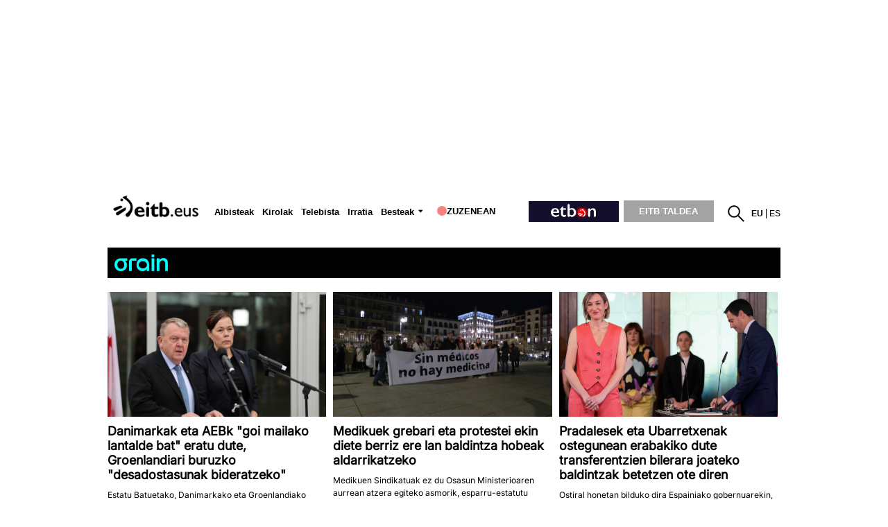

--- FILE ---
content_type: text/html; charset=UTF-8
request_url: https://www.eitb.eus/
body_size: 108642
content:
<!DOCTYPE HTML>
    <html lang="eu" xml:lang="eu" xmlns:fb="http://www.facebook.com/2008/fbml" xmlns:og="http://opengraphprotocol.org/schema/">
	<head>
		<title>EITB Euskal Irrati Telebista</title>
				
				
						<meta name="viewport" content="width=device-width, initial-scale=1" />
		<meta content="text/html; charset=utf-8" http-equiv="Content-Type" />	
		<meta name="apple-itunes-app" content="app-id=442695378">
		<link rel="apple-touch-icon" href="/apple-touch-icon.png">
        							<meta name="Author" content="EITB" />
													<meta name="robots" content="INDEX, FOLLOW" />
													<meta name="twitter:card" content="summary_large_image" />
													<meta name="twitter:title" content="EITB" />
													<meta name="og:title" content="EITB" />
													<meta name="twitter:description" content="Aisia, azken orduko albisteak, argazkiak, telebista-saioen bideoak, irratsaioen audioak, kirolak, blogak eta abar." />
													<meta name="twitter:image" content="https://images14.eitb.eus/multimedia/recursos/generales/img_facebook_eitbcom.jpg" />
													<meta name="twitter:domain" content="eitb.eus" />
													<meta name="lang" content="eu" />
													<meta name="title" content="EITB" />
													<meta name="description" content="Aisia, azken orduko albisteak, argazkiak, telebista-saioen bideoak, irratsaioen audioak, kirolak, blogak eta abar." />
													<meta name="twitter:site" content="@eitbeus" />
													<meta name="twitter:creator" content="@eitbeus" />
								
		                <meta content="IE=Edge" http-equiv="X-UA-Compatible" />
						    		                                                    		    
							    <meta property="og:url" content="https://www.eitb.eus/" />
            				    <meta property="og:description" content="Aisia, azken orduko albisteak, argazkiak, telebista-saioen bideoak, irratsaioen audioak, kirolak, blogak eta abar." />
            				    <meta property="og:locale" content="eu_ES" />
            				    <meta property="og:type" content="website" />
            				    <meta property="fb:app_id" content="274805577151" />
            				    <meta property="fb:admins" content="100000838800427" />
            				    <meta property="og:image" content="https://images14.eitb.eus/multimedia/recursos/generales/img_facebook_eitbcom.jpg" />
            				    <meta property="og:site_name" content="EITB" />
            		
				
				
					            	<link href="https://www.eitb.eus/" rel="canonical"/>
			            
									<link rel="alternate" hreflang="eu" href="https://www.eitb.eus/"/>
							<link rel="alternate" hreflang="es" href="https://www.eitb.eus/es/"/>
							<link rel='alternate' type='application/atom+xml' title='Atom feed eu' href='https://www.eitb.eus/eu/rss/sitemaps/last_changes/'>
					 
		<link href="/resources/img/favicon.ico" type="image/x-icon" rel="icon" />
		<link href="/resources/img/favicon.ico" type="image/x-icon" rel="shortcut icon" />

				<link href="/resources/css/externos-1724742864.css" media="all" type="text/css" rel="stylesheet" />
    <link href="/resources/css/externos_sub-1724742864.css" media="all" type="text/css" rel="stylesheet" />
    <link href="/dist/css/chunk-vendors.0befcf8d.css" media="all" type="text/css" rel="stylesheet" />
    <link href="/dist/css/chunk-common.482ee0b3.css" media="all" type="text/css" rel="stylesheet" />
    <link href="/dist/css/home.fc14b5c2.css" media="all" type="text/css" rel="stylesheet" />
<script type="application/ld+json">
{
	"@context":"https:\/\/schema.org",
	"@graph":[
		{
			"@type":"Organization",
	        "name":"EITB",
    	    "url":"https:\/\/www.eitb.eus\/",
			"alternateName": [
				{
					"@language" : "eu",
					"@value" :"EITB Euskal Irrati Telebista"
				},
				{
					"@language" : "es",
					"@value" :"EITB Radio Televisión Pública Vasca"
				},
				{
					"@language" : "en",
					"@value" :"EITB Basque Radio Television"
				},
				{
					"@language" : "fr",
					"@value" :"EITB Radio Television Basque"
				}
			],
        	"logo":{
            	"@type":"ImageObject",
	            "url":"https:\/\/images14.eitb.eus\/multimedia\/recursos\/generales\/txori_eitb_512x512.jpg",
    	        "name":"EITB"
        	},
			"sameAs":[
            	"https:\/\/www.facebook.com\/eitb",
	            "https:\/\/twitter.com\/eitbeus",
    	        "https:\/\/www.youtube.com/user\/eitbcom",
        	    "https:\/\/www.instagram.com\/eitb"
        	]
      	}
 
      	,{
        "@type":"WebSite",
        "name":"EITB",
		"alternateName":[
			{
				"@language" : "eu",
				"@value" :"EITB Euskal Irrati Telebista"
			},
			{
				"@language" : "es",
				"@value" :"EITB Radio Televisión Pública Vasca"
			},
			{
				"@language" : "en",
				"@value" :"EITB Basque Radio Television"
			},
			{
				"@language" : "fr",
				"@value" :"EITB Radio Television Basque"
			}
		],
        "url":"https:\/\/www.eitb.eus\/"
      	}
 
	]
}
			</script>
	<script>"use strict";function _typeof(t){return(_typeof="function"==typeof Symbol&&"symbol"==typeof Symbol.iterator?function(t){return typeof t}:function(t){return t&&"function"==typeof Symbol&&t.constructor===Symbol&&t!==Symbol.prototype?"symbol":typeof t})(t)}!function(){var t=function(){var t,e,o=[],n=window,r=n;for(;r;){try{if(r.frames.__tcfapiLocator){t=r;break}}catch(t){}if(r===n.top)break;r=r.parent}t||(!function t(){var e=n.document,o=!!n.frames.__tcfapiLocator;if(!o)if(e.body){var r=e.createElement("iframe");r.style.cssText="display:none",r.name="__tcfapiLocator",e.body.appendChild(r)}else setTimeout(t,5);return!o}(),n.__tcfapi=function(){for(var t=arguments.length,n=new Array(t),r=0;r<t;r++)n[r]=arguments[r];if(!n.length)return o;"setGdprApplies"===n[0]?n.length>3&&2===parseInt(n[1],10)&&"boolean"==typeof n[3]&&(e=n[3],"function"==typeof n[2]&&n[2]("set",!0)):"ping"===n[0]?"function"==typeof n[2]&&n[2]({gdprApplies:e,cmpLoaded:!1,cmpStatus:"stub"}):o.push(n)},n.addEventListener("message",(function(t){var e="string"==typeof t.data,o={};if(e)try{o=JSON.parse(t.data)}catch(t){}else o=t.data;var n="object"===_typeof(o)&&null!==o?o.__tcfapiCall:null;n&&window.__tcfapi(n.command,n.version,(function(o,r){var a={__tcfapiReturn:{returnValue:o,success:r,callId:n.callId}};t&&t.source&&t.source.postMessage&&t.source.postMessage(e?JSON.stringify(a):a,"*")}),n.parameter)}),!1))};"undefined"!=typeof module?module.exports=t:t()}();</script>
<script>
    window._sp_queue = [];
    window._sp_ = {
        config: {
            accountId: 1993,
            baseEndpoint: 'https://cdn.privacy-mgmt.com',
            propertyHref: 'https://www.eitb.eus',
            consentLanguage: 'eu',			
            gdpr: { },
            
            events: {
                onMessageReady: function()
                {
                    // console.log('[event] onMessageReady', arguments);
                },
                onMessageReceiveData: function()
                {
                    // console.log('[event] onMessageReceiveData', arguments);
                },
                onSPPMObjectReady: function()
                {
                    // console.log('[event] onSPPMObjectReady', arguments);
                },
                onSPReady: function()
                {
                    // console.log('[event] onSPReady', arguments);
                },
                onError: function()
                {
                    // console.log('[event] onError', arguments);
                },
                onMessageChoiceSelect: function()
                {
                    // console.log('[event] onMessageChoiceSelect', arguments);
                },
                onConsentReady: function(consentUUID, euconsent)
                {
                    // console.log('[event] onConsentReady', arguments);
					if(typeof window.loadComscore === 'function')
						window.loadComscore()					
                },
                onPrivacyManagerAction: function()
                {
                    // console.log('[event] onPrivacyManagerAction', arguments);
                },
                onPMCancel: function()
                {
                    // console.log('[event] onPMCancel', arguments);
                }
            }
        }
    }
</script>
<script src='https://cdn.privacy-mgmt.com/unified/wrapperMessagingWithoutDetection.js' async></script>
<script>
			function setTechnicalCookies() {
        const consentSaved = function(tcData, success){
              if(success && tcData.eventStatus === 'useractioncomplete') {
                enableTechnicalCookies();
                __tcfapi('removeEventListener', 2, function(success) {}, tcData.listenerId);
              }
        }
        __tcfapi('addEventListener', 2, consentSaved);
        function getCookie(name) {
            var dc = document.cookie;
            var prefix = name + "=";
               var begin = dc.indexOf("; " + prefix);
            if (begin == -1) {
                   begin = dc.indexOf(prefix);
                   if (begin != 0) return null;
            }
            else
               {
                begin += 2;
                   var end = document.cookie.indexOf(";", begin);
                   if (end == -1) {
                    end = dc.length;
                   }
               }
            return decodeURI(dc.substring(begin + prefix.length, end));
        }
        function setCookie(name,value,days) {
               var expires = "";
               if (days) {
                var date = new Date();
                   date.setTime(date.getTime() + (days*24*60*60*1000));
                   expires = "; expires=" + date.toUTCString();
               }
               document.cookie = name + "=" + (value || "")  + expires + "; path=/";
        }
        function enableTechnicalCookies() {
            try {
                var pookie = getCookie("pookie");
                if (pookie == null) {
                    setCookie('pookie',true,730);
                    setCookie('jakinarazpenak',true,730);
                   }
               } catch (e) {}
        }
    }
	
	</script>

	

			
<script async src='https://securepubads.g.doubleclick.net/tag/js/gpt.js'></script>
<script id="scriptpublicidad">
    window.googletag = window.googletag || {cmd: []};
    var anchorSlot;

  	googletag.cmd.push(function() {

      /* googletag.pubads().setPrivacySettings({
            limitedAds: true,
        });*/
       
    	var mpu_desktop = googletag.sizeMapping()
                            .addSize([768, 200], [[300, 250]])
                            .addSize([0, 0], [])
                            .build();

    	var mpu_movil = googletag.sizeMapping()
                            .addSize([0, 0], [[300, 250]])
                            .addSize([768, 200], [])
                            .build();
        var mpu_movil_grande = googletag.sizeMapping()
                            .addSize([0, 0], [[300, 600]])
                            .addSize([768, 200], [])
                            .build();
    	var top_desktop = googletag.sizeMapping()
                            .addSize([1024, 200], [[970, 90], [728, 90]])
                            .addSize([768, 200], [[728, 90]])
                            .addSize([0, 0], [])
                            .build();

    	var top_billboard = googletag.sizeMapping()
                            .addSize([1024, 200], [[970, 250]])
                            .addSize([0, 0], [])
                            .build();

    	var top_movil = googletag.sizeMapping()
                            .addSize([0, 0], [[320, 100], [320, 50]])
                            .addSize([425, 200], [])
                            .build();
							
	    var sky_desktop = googletag.sizeMapping()
                            .addSize([1024, 200], [[120, 600], [160, 600]])
                            .addSize([0, 0], [])
                            .build();

         
        anchorSlot = googletag.defineOutOfPageSlot('//22526134856/eitb/sticky', googletag.enums.OutOfPageFormat.BOTTOM_ANCHOR);
        if (anchorSlot) {
          
            anchorSlot.setTargeting('formato', 'sticky').addService(googletag.pubads());
        }
                
		googletag.defineSlot('/22526134856/eitb/right1', [[300,250]], 'div-eitb-right1')
			.defineSizeMapping(mpu_desktop)
            .addService(googletag.pubads());
            
    	googletag.defineSlot('/22526134856/eitb/right2', [[300,250]], 'div-eitb-right2')
			.defineSizeMapping(mpu_desktop)
            .addService(googletag.pubads());
    	googletag.defineSlot('/22526134856/eitb/right3', [[300,250]], 'div-eitb-right3')
            .defineSizeMapping(mpu_desktop)
			.addService(googletag.pubads());
    	googletag.defineSlot('/22526134856/eitb/mright1', [[300,600]], 'div-eitb-mright1')
            .defineSizeMapping(mpu_movil_grande)
			.addService(googletag.pubads());
    	googletag.defineSlot('/22526134856/eitb/mright2', [[300,250]], 'div-eitb-mright2')
            .defineSizeMapping(mpu_movil)
			.addService(googletag.pubads());
    	googletag.defineSlot('/22526134856/eitb/mright3', [[300,600]], 'div-eitb-mright3')
            .defineSizeMapping(mpu_movil_grande)
			.addService(googletag.pubads());
    	googletag.defineSlot('/22526134856/eitb/top1', [[970,250]], 'div-eitb-top1')
            .defineSizeMapping(top_billboard)
			.addService(googletag.pubads());
    	googletag.defineSlot('/22526134856/eitb/top2', [[970,90],[728,90]], 'div-eitb-top2')
            .defineSizeMapping(top_desktop)
			.addService(googletag.pubads());
    	googletag.defineSlot('/22526134856/eitb/top3', [[970,90],[728,90]], 'div-eitb-top3')
            .defineSizeMapping(top_billboard)
			.addService(googletag.pubads());
		googletag.defineSlot('/22526134856/eitb/bottom', [[728,90],[970,90]], 'div-eitb-bottom')
			.defineSizeMapping(top_desktop)
			.addService(googletag.pubads());
		googletag.defineSlot('/22526134856/eitb/mbottom', [[320,50],[320,100]], 'div-eitb-mbottom')
            .defineSizeMapping(top_movil)
			.addService(googletag.pubads());
        
        googletag.defineSlot('/22526134856/eitb/mtop1', [[320,50],[320,100]], 'div-eitb-mtop1')
            .defineSizeMapping(top_movil)
            .addService(googletag.pubads());

    	googletag.defineSlot('/22526134856/eitb/mtop2', [[320,50],[320,100]], 'div-eitb-mtop2')
            .defineSizeMapping(top_movil)
            .addService(googletag.pubads());
        googletag.pubads().addEventListener('slotRenderEnded', function(event) {
            var slot = event.slot;
            var idslot=slot.getSlotElementId();
            
            //publizitatea badago literala jarri lehengoari
            
            
            console.log("publicidad "+idslot+" "+event.isEmpty)
            if (!event.isEmpty){
                slotactivo=1
                esslotgpt_unit = idslot.search("gpt_unit");
                
                if (esslotgpt_unit==-1){
                    if ($("#"+idslot).find("iframe").length){
                        if ($("#"+idslot).find("iframe").width()<=1 || $("#"+idslot).find("iframe").height()<=1)
                            slotactivo=0
                    }
                }

                if (slotactivo==1){
                    if (idslot=="div-eitb-mtop1"){
                        var alturadiv=$("#"+idslot).find("iframe").height();
                        $(".publicidad_cabecera").addClass("mtop1"+alturadiv);

                    }
                    if (esslotgpt_unit==-1){
                        $(".lit_"+idslot).each(function() {
                            if ($(this).html()!='Publizitatea')
                            $(this).prepend( "Publizitatea" );
                        })
                    }
                }
            }
        });	
        googletag.pubads().addEventListener('slotOnload', function(event) {
            var slot = event.slot;
            var idslot=slot.getSlotElementId();
        });
        googletag.pubads().enableSingleRequest();
        googletag.pubads().setTargeting('idioma', ['eu']);
        

                //subsecciones
                
        googletag.pubads().setTargeting('tematica', ["home"]);
        googletag.pubads().setTargeting('subseccion', ['home']);
                googletag.enableServices();
  });
</script>
    <style>
    @media only screen and (min-width: 768px) {
    .publicidad_cabecera {
        height: 270px!important;
    }
    }
    @media(max-width: 736px) {
    .publicidad_cabecera {
        height: 63px!important;
    }
    }
    .mtop1100 {
        height: 113px!important;
    }
    .mtop150 {
        height: 63px!important;
    }
    }
    </style>
<script type="text/javascript" src="https://r.sascdn.com/video/config.js?nwid=2007"></script>
<script type="text/javascript" src="https://r.sascdn.com/video/controller.js?nwid=2007"></script>

        <script id="saspubli" datatarget='home=eu;iniciativa=home;idioma=eu;tipocontenido=destacado;' type="text/javascript">
	    var sas = sas || {};
		sas.cmd = sas.cmd || [];
		sas.cmd.push(function() {
		    sas.setup({ domain: "https://www.smartadserver.com", async: true, renderMode: 2, renderModeTimeout: 5000});
		});
		sas.cmd.push(function() {
		    sas.call("onecall", {
			    siteId: 111422,
				pageId: 677374,
				formatId: '',
				target: 'home=eu;iniciativa=home;idioma=eu;tipocontenido=destacado;'
				});
		});
	</script>







	</head>
	<body id="home" class="">
<script>
(function()
{
    function loadComscore()
    {
        window._comscore = window._comscore || [];
        window._comscore.push({c1: "2", c2: "14621447", options:{enableFirstPartyCookie: true}});
        (function()
        {
            let s   = document.createElement("script");
            let el  = document.getElementsByTagName("script")[0];
            s.async = true;
            s.src   = "https://sb.scorecardresearch.com/cs/14621447/beacon.js";
            el.parentNode.insertBefore(s, el);
        })();
    }
    window.loadComscore = loadComscore
})();
</script>
<noscript>
<img src="https://sb.scorecardresearch.com/p?c1=2&c2=14621447&cv=4.4.0&cj=1">
</noscript>
    <!-- EndEnd ComscoreComscore TagTag -->

            <!-- Google Tag Manager -->
         
    <noscript><iframe src="//www.googletagmanager.com/ns.html?id=GTM-TH2L6S"
    height="0" width="0" style="display:none;visibility:hidden"></iframe></noscript>
    <script>(function(w,d,s,l,i){w[l]=w[l]||[];w[l].push({'gtm.start':
    new Date().getTime(),event:'gtm.js'});var f=d.getElementsByTagName(s)[0],
    j=d.createElement(s),dl=l!='dataLayer'?'&l='+l:'';j.async=true;j.src=
    '//www.googletagmanager.com/gtm.js?id='+i+dl;f.parentNode.insertBefore(j,f);
    })(window,document,'script','dataLayer','GTM-TH2L6S');</script>
    <!-- End Google Tag Manager -->
    
    
    <!--  Meter codigo analytics para Hiru -->
        <!--fin código analytics-->
        <div id="body"><div id="fb-root"></div>
            
	<div id="fondo" data-altura='0' ></div>
        <div id="global">
                            <center>
  <div class="publicidad_cabecera top_lang_eu">
    <span class="lit_div-eitb-top1 lit_div-eitb-mtop1"></span>
    <div id='div-eitb-top1'>
      <script>
        var myEle = document.getElementById("scriptpublicidad");
        
        if (typeof googletag !== typeof undefined && googletag !== false && myEle ) {
          document.addEventListener('evloaded', function (e) {
              $("#cabecera").css("background-color","inherit");
              $("#cab_principal .envoltorio").css("background-color","#fff"); 
          })  
          googletag.cmd.push(function() { 
            googletag.display('div-eitb-top1');
          });
        }
      </script>
    </div>
    <div id='div-eitb-mtop1'>
      <script>
        if (typeof googletag !== typeof undefined && googletag !== false && myEle) {
          googletag.cmd.push(function() { googletag.display('div-eitb-mtop1'); });
        }
      </script>
    </div>
  </div>
</center>    <div id="cabecera" class="eu">
    <div id="cab_principal" class="mobile-only">
         <div class="mobile-menu-toggle mobile-only">
            <button type="button">&#9776;</button>        
         </div>
         <h1 id="logo">
                            <a href="https://www.eitb.eus/" title="EITB Euskal Irrati Telebista"><img src="//images14.eitb.eus/multimedia/recursos/img/logo_eitbeus_cabecera3.png" alt="EITB Euskal Irrati Telebista" /></a>
                        </h1>
         <div id="menu_principal_endirecto">
                            <ul>
                    <li class="endirecto" id="en-directo">
                        <svg xmlns="http://www.w3.org/2000/svg" width="14" height="14" viewBox="0 0 120 120" role="img" aria-label="red circle">
                            <circle class="red-circle" cx="60" cy="60" r="60" />
                        </svg>                    
                        Zuzenean                    </li>
                </ul>
                    </div>
        <div class="lupa lupa_vb"><button type="submit"><i></i></button></div>
        <div class="ventana_buscador">
        <a class="cerrar" href="JAVASCRIPT: window.cerrar_buscadorvb();"><img src="//images14.eitb.eus/multimedia/recursos/generales/cerrar_buscador.png" alt="cerrar buscador"></a>
         <form id="buscador_portales_res" action="" onsubmit="javascript:buscar_portal('res');return false;" method="post">
                    <label for="buscarres" class="structural">Bilatu eitb.eus-en</label>
                    <input id="buscarres" type="text" name="buscarres" value="" title="Bilatu eitb.eus-en" class="populate">
                    <button type="submit">
                        <i></i>
                    </button>
                </form></div>
         
      <div id="enlaces_res">
      <ul id="idiomas_res">
                                        <li id="langsec" class="lang_eu langsec" title="EITB">
                        eu                        </li>
                                            <li id="langsec" class="lang_es langsec" title="EITB">
                                                    <a href="https://www.eitb.eus/es/" lang="es" title="Español">es</a>
                                                </li>
                                </ul>
        </ul>
                        </div>
    </div>
  
    <div id="menu_principal_responsive" style="display: none">
    <nav>
        <ul class="menu_principal_responsive">
        <div id="menuitxi" class='menu_itxi'>X</div>
            <li class='menuaplicaciones'>
            <ul id="aplicaciones">
                    <li class='app_eitb'><a id="app_eitb" data-urliphone='https://apps.apple.com/es/app/eitb-albisteak/id442695378' data-urlandroid='https://play.google.com/store/apps/details?id=com.eitb.rss&hl=es&gl=US' ><img src='//images14.eitb.eus/multimedia/recursos/generales/img_app_menu_albisteak.png' alt='app eitb albisteak'></a></li>                    
                    <li class='app_nahieran'><a id="app_nahieran" data-urliphone='https://apps.apple.com/es/app/eitb-nahieran/id1538434932' data-urlandroid='https://play.google.com/store/apps/details?id=com.eitb.nahieran&hl=es&gl=US' ><img src='//images14.eitb.eus/multimedia/recursos/generales/img_app_menu_etbon.png' alt='app eitb etbon'></a></li>
                    <li class='app_gaztea'><a id="app_gaztea" data-urliphone='https://itunes.apple.com/us/app/gaztea/id1104206956' data-urlandroid='https://play.google.com/store/apps/details?id=eu.akting.gaztea&hl=es'><img src='//images14.eitb.eus/multimedia/recursos/generales/img_app_menu_gazteanew.png' alt='app gaztea'></a></li>
                    <li class='app_makusi'><a id="app_hiru3" data-urliphone='https://apps.apple.com/es/app/makusi/id6476865891' data-urlandroid='https://play.google.com/store/apps/details?id=eus.eitb.makusi&hl=es&gl=US'><img src='//images14.eitb.eus/multimedia/recursos/generales/img_app_makusi_berdea.png' alt='app makusi'></a></li>
                    <li class='app_goazen'><a id="app_goazen" data-urliphone='https://itunes.apple.com/us/app/go-azen-eitb/id1267861216' data-urlandroid='https://play.google.com/store/apps/details?id=eu.akting.goazen&hl=es'><img src='//images14.eitb.eus/multimedia/recursos/generales/img_app_menu_goazen.png' alt='app goazen'></a></li>
                </ul>
            </li>
                                    <li class="kanpoan videos"><a  href="/eu/bideoak/">Bideoak</a></li>
                                        <li class="kanpoan audios"><a  href="/eu/audioak/">Audioak</a></li>
                                        <li class="kanpoan fotos"><a  href="/eu/argazkiak/">Argazkiak</a></li>
                </ul>
    </nav>
    </div>
    <!-- empiezan cambios cabecera nueva -->
    
    <div id="cab_principal"  class="desktop-only">
        <div class="envoltorio">
            <h1 id="logo">
                                    <a href="/" title="EITB Euskal Irrati Telebista"><img src="//images14.eitb.eus/multimedia/recursos/img/logo_eitbeus_cabecera3.png" alt="EITB Euskal Irrati Telebista" /></a>
                                </h1>
         <div class="mobile-menu-toggle mobile-only">
        <button type="button">&#9776;</button>        
    </div>   
        <nav id="menu_principal">
            <ul>
                                                                                                            <li class="noticias">
                        <a  href="/eu/albisteak/">Albisteak</a>
                                                    </li>
                                                                                                            <li class="deportes">
                        <a  href="https://kirolakeitb.eus/">Kirolak</a>
                                                    </li>
                                                                                                            <li class="television">
                        <a  href="/eu/telebista/">Telebista</a>
                                                    </li>
                                                                                                            <li class="radio">
                        <a target="_blank" 
                             onclick="window.open('https://guau.eus')">Irratia</a>
                                                    </li>
                                                                                    <li class="besteak"><a hrefnot="/eu/besteak/" class="expand">Besteak</a>
                                        <ul class="submenu">
                                                    <li class="gaztea">
                                <a target='_blank' href="https://gaztea.eus">
                                    <span>                                        Gaztea                                    </span>                                </a>
                            </li>
                                                    <li class="makusi">
                                <a target='_blank' href="https://makusi.eus">
                                    <span>                                        Makusi                                    </span>                                </a>
                            </li>
                                                    <li class="divulgacion">
                                <a  href="/eu/hedapena/">
                                                                            Kosmos                                                                    </a>
                            </li>
                                                    <li class="eitbpodkast">
                                <a target='_blank' href="https://guau.eus/">
                                                                            GUAU                                                                    </a>
                            </li>
                                                    <li class="eltiempo">
                                <a  href="/eu/eguraldia/">
                                                                            Eguraldia                                                                    </a>
                            </li>
                                                    <li class="trafico">
                                <a  href="/eu/trafikoa/">
                                                                            Trafikoa                                                                    </a>
                            </li>
                                                    <li class="usuarios">
                                <a  href="/eu/erabiltzaileak/">
                                                                            Erabiltzaileak                                                                    </a>
                            </li>
                                                    <li class="pueblos-ciudades">
                                <a  href="/eu/herriak-hiriak/">
                                                                            Herriak eta hiriak                                                                    </a>
                            </li>
                                                    <li class="videos">
                                <a  href="/eu/bideoak/">
                                                                            Bideoak                                                                    </a>
                            </li>
                                                    <li class="audios">
                                <a  href="/eu/audioak/">
                                                                            Audioak                                                                    </a>
                            </li>
                                                    <li class="fotos">
                                <a  href="/eu/argazkiak/">
                                                                            Argazkiak                                                                    </a>
                            </li>
                                                </ul>
                                </li>
                                                    <li class="caja" id="en-directo">
                        <svg xmlns="http://www.w3.org/2000/svg" width="14" height="14" viewBox="0 0 120 120" role="img" aria-label="red circle">
                            <circle class="red-circle" cx="60" cy="60" r="60" />
                        </svg>
                        Zuzenean                    </li>
                                                <li class="caja" id="etbon">
                    <a href="https://etbon.eus"><span>ETB On</span></a>
                </li>
                <li class="caja grupo-eitb">
                    <a href="https://www.eitbtaldea.eus/">EITB TALDEA</a>
                </li>
            </ul>
        </nav>
                <div id="enlaces">
            <div id="buscador">
               <a href="javascript:abrir_buscador();" title="Bilatu"></a>
                <span onclick="javascript:abrir_buscador();">Bilatu</span>
                <form id="buscador_portales" action="" onsubmit="javascript:buscar_portal();return false;" method="post">
                    <!--<label for="buscar" class="structural"></label>-->
                    <input id="buscar" type="text" name="buscar" value="" title="Bilatu eitb.eus-en" class="populate" />
                    <button type="submit"></button>
                    <a class="cerrar" title="Cerrar" id="cerrarx" href="javascript: cerrar_buscador();"></a>
                </form>
            </div>



                        <ul id="idiomas">
                                        <li class="lang_eu" title="EITB">
                        eu                        </li>
                                                                    <li class="lang_es" title="EITB">
                                                    <a href="https://www.eitb.eus/es/" lang="es" title="Español">es</a>
                                                </li>
                                                        </ul>
        </ul>
        </div>

            </div>
</div>
    <streamings-calendar ref="str_calendar" id="directos_cabecera" :json='{"directos":{"tv":"1","radio":"1"},"mostrar":"streaming_visiblex","segundos":"10","iniciativa":"false","esdetalle":"0","dias":"7","imagensat":"\/\/images14.eitb.eus\/multimedia\/recursos\/generales\/tira-zuzenean\/tira_zuzenean_etbsat.png","imagensat_res":"\/\/images14.eitb.eus\/multimedia\/recursos\/generales\/tira-zuzenean\/tira_zuzenean_etbsat_respon.png","rutasat":"\/eu\/telebista\/eitb-basque\/","imagenetb1":"\/\/images14.eitb.eus\/multimedia\/recursos\/generales\/tira-zuzenean\/tira_zuzenean_etb1.png","imagenetb1_res":"\/\/images14.eitb.eus\/multimedia\/recursos\/generales\/tira-zuzenean\/tira_zuzenean_etb1_respon.png","rutaetb1":"\/eu\/telebista\/etb1\/","imagenetb2":"\/\/images14.eitb.eus\/multimedia\/recursos\/generales\/tira-zuzenean\/tira_zuzenean_etb2.png","imagenetb2_res":"\/\/images14.eitb.eus\/multimedia\/recursos\/generales\/tira-zuzenean\/tira_zuzenean_etb2_respon.png","rutaetb2":"\/eu\/telebista\/etb2\/","lang":"eu","literal":{"television_directo":"Telebista zuzenean","zuzenean":"Zuzenean","radio_en_directo":"Irratia zuzenean","zuzeneko_atarira":"zuzeneko ataria","url_en_directo":"\/eu\/zuzenean\/"}}' style="margin-top:10px;"></streamings-calendar></div>                                    <div id="submenu"  class=" ">
</div>                        
            <div id="contenido" class="container ">
                
<script>
  document.addEventListener('evloaded', function (e) {
	if (typeof modificarUrlLinkEu === "function") {
		modificarUrlLinkEu("/es/");
	}
  });
</script>
                <div id="app_ultima_hora">
    <ultima-hora :imagen1="'//images11.eitb.eus/multimedia'" :imagen2="'//images11.eitb.eus/multimedia'" :imagen3="'//images11.eitb.eus/multimedia'" :urlhodeia="'//hodeia.eitb.eus/datuak/json/ultimahora/ultimahora.json'" txtgoiburua="Azken ordua" txtitxi="Itxi"></ultima-hora>
</div>                                                <!--
    hodeia: 0
    id: 724028
    lang: eu
    clasif: home
    server: eitbcom11PRO
    path: home/home_eu.php
    date: 2026/01/14 14:11:20
    timestamp: 1768396280 -->
<div class="zona_completa col-12">
	<div class="responsive-info" data-responsive-id="10001578"></div>
	<lastnews view="full" lang="eu"/></div>
<div class="zona_completa col-12">
</div>
<div class="zona_completa col-12">
</div>
<div class="zona_completa col-12">
	<div class="responsive-info" data-responsive-id="8369959"></div>
	<center>
  <div class="publicidad_top2">
    <span class="lit_div-eitb-top2 lit_div-eitb-mtop2"></span>
    <div id='div-eitb-top2'>
      <script>
        var myEle = document.getElementById("scriptpublicidad");
        if (typeof googletag !== typeof undefined && googletag !== false && myEle) {
          googletag.cmd.push(function() { 
            googletag.display('div-eitb-top2');
          });
        }
      </script>
    </div>
    <div id='div-eitb-mtop2'>
      <script>
        if (typeof googletag !== typeof undefined && googletag !== false && myEle) {
          googletag.cmd.push(function() { googletag.display('div-eitb-mtop2'); });
        }
      </script>
    </div>
  </div>
</center></div>
<div class="zona_completa col-12">
</div>
<div class="zona_completa col-12">
	<div class="responsive-info" data-responsive-id="2873406"></div>
	<div class="tiempo_prevision_3_col eu">
	<ul class="capitales">
		<li>
			<a href="/eguraldia/"><img src="//images14.eitb.eus/multimedia/images/eguraldia/img/iconos_tiempo/home/03.png" alt="" />  <strong>Bilbo: <span>10/18 ºC</span></strong>  </a></li>
		<li><a href="/eguraldia/">  <strong>Donostia: <span>8/18 ºC</span></strong>  </a></li>
		<li><a href="/eguraldia/">  <strong>Gasteiz: <span>3/13 ºC</span></strong>  </a></li>
		<li><a href="/eguraldia/">  <strong>Iruñea: <span>6/13 ºC</span></strong>  </a></li>
	</ul>
	<ul class="enlaces">
		<li class="fotos"><a href="/eu/eguraldia/parte-hartu-argazkiak-bideoak/"><span class="ico"></span>Zure argazkiak</a></li>
		<li class="videos"><a href="/eu/eguraldia/parte-hartu-argazkiak-bideoak/"><span class="ico"></span>Zure bideoak</a></li>
	</ul>
</div></div>
<div class="zona_completa col-12">
	<div class="responsive-info" data-responsive-id="10152946"></div>
	<laststreamings section="kirolak" view="full" lang="eu"/>
</div>
<div class="zona_completa col-12">
	<div class="responsive-info" data-responsive-id="3988460"></div>
	<div class="kontenedore_container">
		<div class="">
		<style type="text/css">

h2.titulo_contenedor{
font-family:"HelveticaNeueCondensed",Arial,sans-serif;
font-size:55px;
font-stretch:condensed;
margin:0 !important;
padding:0 !important;
	}
h2.titulo_contenedor a.titulo_azul{
color:#0192c3;
text-decoration:none;
margin:0 !important;
padding:0 !important;
	}
@media (max-width: 736px) {
h2.titulo_contenedor{
font-size:20px;
margin-left:10px;
}
}
</style> 

<h2 class="titulo_contenedor"><a class="titulo_azul" href="/eu/telebista/">TELEBISTA</a></h2>	</div>
</div></div>
<div class="zona_completa col-12">
	<div class="responsive-info" data-responsive-id="10148315"></div>
	<div class="grupo_contenidos_dest tribuaren_berbak_g5c" data-count="27"  data-sw-res="1"  data-sw-web="1"  data-numw="1" data-numres="95%"  data-idcontainer="id_66fc9de9e317f856f45c91b98ef8fdd5" >
    <div class="marra_izenburua">
        <p class="titulo_herramienta">Tribuaren Berbak</p>
    </div>
        <div class="  swiper4-container-ul swiper4-ul-container-id_66fc9de9e317f856f45c91b98ef8fdd5">
            <div class=" swiper4-container-li swiper4-container-li swiper4-li-container-id_66fc9de9e317f856f45c91b98ef8fdd5" >
                            <ul class='ul_id_66fc9de9e317f856f45c91b98ef8fdd5' style='width:100%!important'>
                                    <li class="cont_destacado">
                                                <div class="ico_duracion video">
                                                                                <a href="/eu/telebista/programak/tribuaren-berbak/bideoak/osoa/10166416/ane-elordi-korrika-taldean-sentitzen-dugu-eta-horrek-eramaten-du-jendea-euskarara-hurbiltzera/"><img src="//images14.eitb.eus/multimedia/recursos/generales/ico_video_2.png" />
                                                                                                <p>5:31</p>
                                                        </a>
                        </div>
                                                <a href="/eu/telebista/programak/tribuaren-berbak/bideoak/osoa/10166416/ane-elordi-korrika-taldean-sentitzen-dugu-eta-horrek-eramaten-du-jendea-euskarara-hurbiltzera/"><img width="350px" src="//media.eitb.eus/multimedia/images/2026/01/14/3720132/20260114221045_ane-elordi-kike-amonarriz-tribuaren-berbak_foto610x342.jpg" alt="Tribuaren Berbak" title="Tribuaren Berbak" class="img_video"/></a>
                                                                                                <span  class="ico_video ">
                         
                                                        <a href="/eu/telebista/programak/tribuaren-berbak/bideoak/osoa/10166416/ane-elordi-korrika-taldean-sentitzen-dugu-eta-horrek-eramaten-du-jendea-euskarara-hurbiltzera/"></a>
                                                    </span>
                        <div class="txt_destacado">
                            <div class="txt">
                                                                    <p><a href="/eu/telebista/programak/tribuaren-berbak/bideoak/osoa/10166416/ane-elordi-korrika-taldean-sentitzen-dugu-eta-horrek-eramaten-du-jendea-euskarara-hurbiltzera/">Ane Elordi: ''Korrika taldean sentitzen dugu, eta horrek eramaten du jendea euskarara hurbiltzera''</a></p>
                                    
                        </div>
                        </div>
                    </li>
                                    <li class="cont_destacado">
                                                <div class="ico_duracion video">
                                                                                <a href="/eu/telebista/programak/tribuaren-berbak/bideoak/osoa/10166420/peio-berteretche-libertimenduak-dira-euskararen-arnasguneak-dena-euskaraz-egiten-da-bertan/"><img src="//images14.eitb.eus/multimedia/recursos/generales/ico_video_2.png" />
                                                                                                <p>6:33</p>
                                                        </a>
                        </div>
                                                <a href="/eu/telebista/programak/tribuaren-berbak/bideoak/osoa/10166420/peio-berteretche-libertimenduak-dira-euskararen-arnasguneak-dena-euskaraz-egiten-da-bertan/"><img width="350px" src="//media.eitb.eus/multimedia/images/2026/01/14/3720134/20260114221553_peio-berteretche-kike-amonarriz-tribuaren-berbak_foto610x342.jpg" alt="Tribuaren Berbak" title="Tribuaren Berbak" class="img_video"/></a>
                                                                                                <span  class="ico_video ">
                         
                                                        <a href="/eu/telebista/programak/tribuaren-berbak/bideoak/osoa/10166420/peio-berteretche-libertimenduak-dira-euskararen-arnasguneak-dena-euskaraz-egiten-da-bertan/"></a>
                                                    </span>
                        <div class="txt_destacado">
                            <div class="txt">
                                                                    <p><a href="/eu/telebista/programak/tribuaren-berbak/bideoak/osoa/10166420/peio-berteretche-libertimenduak-dira-euskararen-arnasguneak-dena-euskaraz-egiten-da-bertan/">Peio Berteretche: ''Libertimenduak dira euskararen arnasguneak; dena euskaraz egiten da bertan''</a></p>
                                    
                        </div>
                        </div>
                    </li>
                                    <li class="cont_txiki">
                                                <div class="ico_duracion video">
                                                                                <a href="/eu/telebista/programak/tribuaren-berbak/bideoak/osoa/10166440/gaubeka-herritarrek-euskara-espazio-orotan-eta-berdintasunean-erabiltzeko-eskubidea-izan-beharko-lukete/"><img src="//images14.eitb.eus/multimedia/recursos/generales/ico_video_2.png" />
                                                                                                <p>8:33</p>
                                                        </a>
                        </div>
                                                <a href="/eu/telebista/programak/tribuaren-berbak/bideoak/osoa/10166440/gaubeka-herritarrek-euskara-espazio-orotan-eta-berdintasunean-erabiltzeko-eskubidea-izan-beharko-lukete/"><img width="350px" src="//media.eitb.eus/multimedia/images/2026/01/14/3720154/20260114222554_kike-amonarriz-agurne-gaubeka-tribuaren-berbak_foto610x342.jpg" alt="Tribuaren Berbak" title="Tribuaren Berbak" class="img_video"/></a>
                                                                                                <span  class="ico_video ">
                         
                                                        <a href="/eu/telebista/programak/tribuaren-berbak/bideoak/osoa/10166440/gaubeka-herritarrek-euskara-espazio-orotan-eta-berdintasunean-erabiltzeko-eskubidea-izan-beharko-lukete/"></a>
                                                    </span>
                        <div class="txt_destacado">
                            <div class="txt">
                                                                    <p><a href="/eu/telebista/programak/tribuaren-berbak/bideoak/osoa/10166440/gaubeka-herritarrek-euskara-espazio-orotan-eta-berdintasunean-erabiltzeko-eskubidea-izan-beharko-lukete/">Gaubeka: ''Herritarrek euskara espazio orotan eta berdintasunean erabiltzeko eskubidea izan beharko lukete''</a></p>
                                    
                        </div>
                        </div>
                    </li>
                                    <li class="cont_txiki">
                                                <div class="ico_duracion video">
                                                                                <a href="/eu/telebista/programak/tribuaren-berbak/bideoak/osoa/10166456/euskaraz-ondo-egiten-duen-euskaldunak-ere-bere-erronkak-ditu-euskaraz-egitearekin-eustearekin/"><img src="//images14.eitb.eus/multimedia/recursos/generales/ico_video_2.png" />
                                                                                                <p>7:14</p>
                                                        </a>
                        </div>
                                                <a href="/eu/telebista/programak/tribuaren-berbak/bideoak/osoa/10166456/euskaraz-ondo-egiten-duen-euskaldunak-ere-bere-erronkak-ditu-euskaraz-egitearekin-eustearekin/"><img width="350px" src="//media.eitb.eus/multimedia/images/2026/01/14/3720172/20260114223857_xuban-zubiria-inaki-arruti-izaro-arruti-tribuaren-berbak_foto610x342.jpg" alt="Tribuaren Berbak" title="Tribuaren Berbak" class="img_video"/></a>
                                                                                                <span  class="ico_video ">
                         
                                                        <a href="/eu/telebista/programak/tribuaren-berbak/bideoak/osoa/10166456/euskaraz-ondo-egiten-duen-euskaldunak-ere-bere-erronkak-ditu-euskaraz-egitearekin-eustearekin/"></a>
                                                    </span>
                        <div class="txt_destacado">
                            <div class="txt">
                                                                    <p><a href="/eu/telebista/programak/tribuaren-berbak/bideoak/osoa/10166456/euskaraz-ondo-egiten-duen-euskaldunak-ere-bere-erronkak-ditu-euskaraz-egitearekin-eustearekin/">''Euskaraz ondo egiten duen euskaldunak ere bere erronkak ditu euskaraz egitearekin, eustearekin''</a></p>
                                    
                        </div>
                        </div>
                    </li>
                                    <li class="cont_txiki">
                                                <div class="ico_duracion video">
                                                                                <a href="/eu/telebista/programak/tribuaren-berbak/bideoak/osoa/10166436/julene-maia-labaren-helburua-da-irunean-eta-irunerrian-euskara-normalizatzea-eta-euskaraz-bizitzea/"><img src="//images14.eitb.eus/multimedia/recursos/generales/ico_video_2.png" />
                                                                                                <p>6:57</p>
                                                        </a>
                        </div>
                                                <a href="/eu/telebista/programak/tribuaren-berbak/bideoak/osoa/10166436/julene-maia-labaren-helburua-da-irunean-eta-irunerrian-euskara-normalizatzea-eta-euskaraz-bizitzea/"><img width="350px" src="//media.eitb.eus/multimedia/images/2026/01/14/3720152/20260114222127_kike-amonarriz-julene-maia-orreaga-zubeldia-niko-archanco-laba-tribuaren-berbak_foto610x342.jpg" alt="Tribuaren Berbak" title="Tribuaren Berbak" class="img_video"/></a>
                                                                                                <span  class="ico_video ">
                         
                                                        <a href="/eu/telebista/programak/tribuaren-berbak/bideoak/osoa/10166436/julene-maia-labaren-helburua-da-irunean-eta-irunerrian-euskara-normalizatzea-eta-euskaraz-bizitzea/"></a>
                                                    </span>
                        <div class="txt_destacado">
                            <div class="txt">
                                                                    <p><a href="/eu/telebista/programak/tribuaren-berbak/bideoak/osoa/10166436/julene-maia-labaren-helburua-da-irunean-eta-irunerrian-euskara-normalizatzea-eta-euskaraz-bizitzea/">Julene Maia: ''Labaren helburua da Iruñean eta Iruñerrian euskara normalizatzea eta euskaraz bizitzea''</a></p>
                                    
                        </div>
                        </div>
                    </li>
                                </ul>
                                <ul class='ul_id_66fc9de9e317f856f45c91b98ef8fdd5' style='width:100%!important'>
                                    <li class="cont_destacado">
                                                <div class="ico_duracion video">
                                                                                <a href="/eu/telebista/programak/tribuaren-berbak/bideoak/osoa/10164456/patxi-salaberri-xvi-mendean-euskaldun-hutsa-zen-nafarroa/"><img src="//images14.eitb.eus/multimedia/recursos/generales/ico_video_2.png" />
                                                                                                <p>5:18</p>
                                                        </a>
                        </div>
                                                <a href="/eu/telebista/programak/tribuaren-berbak/bideoak/osoa/10164456/patxi-salaberri-xvi-mendean-euskaldun-hutsa-zen-nafarroa/"><img width="350px" src="" data-src="//media.eitb.eus/multimedia/images/2026/01/07/3718672/20260107164844_patxi-salaberri-tribuaren-berbak_foto610x342.jpg" alt="Tribuaren Berbak" title="Tribuaren Berbak" class="img_video"/></a>
                                                                                                <span  class="ico_video ">
                         
                                                        <a href="/eu/telebista/programak/tribuaren-berbak/bideoak/osoa/10164456/patxi-salaberri-xvi-mendean-euskaldun-hutsa-zen-nafarroa/"></a>
                                                    </span>
                        <div class="txt_destacado">
                            <div class="txt">
                                                                    <p><a href="/eu/telebista/programak/tribuaren-berbak/bideoak/osoa/10164456/patxi-salaberri-xvi-mendean-euskaldun-hutsa-zen-nafarroa/">Patxi Salaberri: ''XVI. mendean euskaldun hutsa zen Nafarroa''</a></p>
                                    
                        </div>
                        </div>
                    </li>
                                    <li class="cont_destacado">
                                                <div class="ico_duracion video">
                                                                                <a href="/eu/telebista/programak/tribuaren-berbak/bideoak/osoa/10164460/euskaltzaleengan-posizionamendu-identitarioa-ez-da-aski-ekimen-linguistikoari-bidea-eman-behar-zaio/"><img src="//images14.eitb.eus/multimedia/recursos/generales/ico_video_2.png" />
                                                                                                <p>8:31</p>
                                                        </a>
                        </div>
                                                <a href="/eu/telebista/programak/tribuaren-berbak/bideoak/osoa/10164460/euskaltzaleengan-posizionamendu-identitarioa-ez-da-aski-ekimen-linguistikoari-bidea-eman-behar-zaio/"><img width="350px" src="" data-src="//media.eitb.eus/multimedia/images/2026/01/07/3718674/20260107165451_aitor-blanco-andoni-amadoz-cristina-oses-tribuaren-berbak_foto610x342.jpg" alt="Tribuaren Berbak" title="Tribuaren Berbak" class="img_video"/></a>
                                                                                                <span  class="ico_video ">
                         
                                                        <a href="/eu/telebista/programak/tribuaren-berbak/bideoak/osoa/10164460/euskaltzaleengan-posizionamendu-identitarioa-ez-da-aski-ekimen-linguistikoari-bidea-eman-behar-zaio/"></a>
                                                    </span>
                        <div class="txt_destacado">
                            <div class="txt">
                                                                    <p><a href="/eu/telebista/programak/tribuaren-berbak/bideoak/osoa/10164460/euskaltzaleengan-posizionamendu-identitarioa-ez-da-aski-ekimen-linguistikoari-bidea-eman-behar-zaio/">''Euskaltzaleengan posizionamendu identitarioa ez da aski; ekimen linguistikoari bidea eman behar zaio''</a></p>
                                    
                        </div>
                        </div>
                    </li>
                                    <li class="cont_txiki">
                                                <div class="ico_duracion video">
                                                                                <a href="/eu/telebista/programak/tribuaren-berbak/bideoak/osoa/10164464/haur-nafarren-erdiak-baino-gehiagok-eskolan-ez-du-hartzen-euskararen-errealitatearen-zantzurik/"><img src="//images14.eitb.eus/multimedia/recursos/generales/ico_video_2.png" />
                                                                                                <p>5:45</p>
                                                        </a>
                        </div>
                                                <a href="/eu/telebista/programak/tribuaren-berbak/bideoak/osoa/10164464/haur-nafarren-erdiak-baino-gehiagok-eskolan-ez-du-hartzen-euskararen-errealitatearen-zantzurik/"><img width="350px" src="" data-src="//media.eitb.eus/multimedia/images/2026/01/07/3718676/20260107165926_kike-amonarriz-paula-kasares-inaki-sagardoi-tribuaren-berbak_foto610x342.jpg" alt="Tribuaren Berbak" title="Tribuaren Berbak" class="img_video"/></a>
                                                                                                <span  class="ico_video ">
                         
                                                        <a href="/eu/telebista/programak/tribuaren-berbak/bideoak/osoa/10164464/haur-nafarren-erdiak-baino-gehiagok-eskolan-ez-du-hartzen-euskararen-errealitatearen-zantzurik/"></a>
                                                    </span>
                        <div class="txt_destacado">
                            <div class="txt">
                                                                    <p><a href="/eu/telebista/programak/tribuaren-berbak/bideoak/osoa/10164464/haur-nafarren-erdiak-baino-gehiagok-eskolan-ez-du-hartzen-euskararen-errealitatearen-zantzurik/">''Haur nafarren erdiek baino gehiagok eskolan ez dute hartzen euskararen errealitatearen zantzurik''</a></p>
                                    
                        </div>
                        </div>
                    </li>
                                    <li class="cont_txiki">
                                                <div class="ico_duracion video">
                                                                                <a href="/eu/telebista/programak/tribuaren-berbak/bideoak/osoa/10160176/imanol-pradales-sedukzioa-behar-dugu-euskaradun-ez-direnak-ere-euskarara-erakartzeko/"><img src="//images14.eitb.eus/multimedia/recursos/generales/ico_video_2.png" />
                                                                                                <p>7:18</p>
                                                        </a>
                        </div>
                                                <a href="/eu/telebista/programak/tribuaren-berbak/bideoak/osoa/10160176/imanol-pradales-sedukzioa-behar-dugu-euskaradun-ez-direnak-ere-euskarara-erakartzeko/"><img width="350px" src="" data-src="//media.eitb.eus/multimedia/images/2025/12/17/3715032/20251217203351_imanol-pradales-kike-amonarriz-tribuaren-berbak_foto610x342.jpg" alt="Tribuaren Berbak" title="Tribuaren Berbak" class="img_video"/></a>
                                                                                                <span  class="ico_video ">
                         
                                                        <a href="/eu/telebista/programak/tribuaren-berbak/bideoak/osoa/10160176/imanol-pradales-sedukzioa-behar-dugu-euskaradun-ez-direnak-ere-euskarara-erakartzeko/"></a>
                                                    </span>
                        <div class="txt_destacado">
                            <div class="txt">
                                                                    <p><a href="/eu/telebista/programak/tribuaren-berbak/bideoak/osoa/10160176/imanol-pradales-sedukzioa-behar-dugu-euskaradun-ez-direnak-ere-euskarara-erakartzeko/">Imanol Pradales: ''Sedukzioa behar dugu euskaradun ez direnak ere euskarara erakartzeko''</a></p>
                                    
                        </div>
                        </div>
                    </li>
                                    <li class="cont_txiki">
                                                <div class="ico_duracion video">
                                                                                <a href="/eu/telebista/programak/tribuaren-berbak/bideoak/osoa/10160156/maria-chivite-lorpen-handia-izan-da-euskararen-despolitizazioa-herritarrek-bere-sentitu-behar-dute/"><img src="//images14.eitb.eus/multimedia/recursos/generales/ico_video_2.png" />
                                                                                                <p>4:57</p>
                                                        </a>
                        </div>
                                                <a href="/eu/telebista/programak/tribuaren-berbak/bideoak/osoa/10160156/maria-chivite-lorpen-handia-izan-da-euskararen-despolitizazioa-herritarrek-bere-sentitu-behar-dute/"><img width="350px" src="" data-src="//media.eitb.eus/multimedia/images/2025/12/17/3715012/20251217202724_maria-chivite-kike-amonarriz-tribuaren-berbak_foto610x342.jpg" alt="Tribuaren Berbak" title="Tribuaren Berbak" class="img_video"/></a>
                                                                                                <span  class="ico_video ">
                         
                                                        <a href="/eu/telebista/programak/tribuaren-berbak/bideoak/osoa/10160156/maria-chivite-lorpen-handia-izan-da-euskararen-despolitizazioa-herritarrek-bere-sentitu-behar-dute/"></a>
                                                    </span>
                        <div class="txt_destacado">
                            <div class="txt">
                                                                    <p><a href="/eu/telebista/programak/tribuaren-berbak/bideoak/osoa/10160156/maria-chivite-lorpen-handia-izan-da-euskararen-despolitizazioa-herritarrek-bere-sentitu-behar-dute/">Maria Chivite: ''Lorpen handia izan da euskararen despolitizazioa; herritarrek bere sentitu behar dute''</a></p>
                                    
                        </div>
                        </div>
                    </li>
                                </ul>
                                <ul class='ul_id_66fc9de9e317f856f45c91b98ef8fdd5' style='width:100%!important'>
                                    <li class="cont_destacado">
                                                <div class="ico_duracion video">
                                                                                <a href="/eu/telebista/programak/tribuaren-berbak/bideoak/osoa/10160136/idurre-eskisabel-gizarte-bulkada-handi-bat-behar-behar-dugu-euskaltzaletasunaren-aktibazioa/"><img src="//images14.eitb.eus/multimedia/recursos/generales/ico_video_2.png" />
                                                                                                <p>5:55</p>
                                                        </a>
                        </div>
                                                <a href="/eu/telebista/programak/tribuaren-berbak/bideoak/osoa/10160136/idurre-eskisabel-gizarte-bulkada-handi-bat-behar-behar-dugu-euskaltzaletasunaren-aktibazioa/"><img width="350px" src="" data-src="//media.eitb.eus/multimedia/images/2025/12/17/3714992/20251217202018_idurre-eskisabel-kike-amonarriz-tribuaren-berbak_foto610x342.jpg" alt="Tribuaren Berbak" title="Tribuaren Berbak" class="img_video"/></a>
                                                                                                <span  class="ico_video ">
                         
                                                        <a href="/eu/telebista/programak/tribuaren-berbak/bideoak/osoa/10160136/idurre-eskisabel-gizarte-bulkada-handi-bat-behar-behar-dugu-euskaltzaletasunaren-aktibazioa/"></a>
                                                    </span>
                        <div class="txt_destacado">
                            <div class="txt">
                                                                    <p><a href="/eu/telebista/programak/tribuaren-berbak/bideoak/osoa/10160136/idurre-eskisabel-gizarte-bulkada-handi-bat-behar-behar-dugu-euskaltzaletasunaren-aktibazioa/">Idurre Eskisabel: ''Gizarte bulkada handi bat behar behar dugu, euskaltzaletasunaren aktibazioa''</a></p>
                                    
                        </div>
                        </div>
                    </li>
                                    <li class="cont_destacado">
                                                <div class="ico_duracion video">
                                                                                <a href="/eu/telebista/programak/tribuaren-berbak/bideoak/osoa/10160116/jean-rene-etchegaray-euskara-koofiziala-izan-dadin-frantziako-konstituzioa-aldatu-behar-da/"><img src="//images14.eitb.eus/multimedia/recursos/generales/ico_video_2.png" />
                                                                                                <p>6:55</p>
                                                        </a>
                        </div>
                                                <a href="/eu/telebista/programak/tribuaren-berbak/bideoak/osoa/10160116/jean-rene-etchegaray-euskara-koofiziala-izan-dadin-frantziako-konstituzioa-aldatu-behar-da/"><img width="350px" src="" data-src="//media.eitb.eus/multimedia/images/2025/12/17/3714972/20251217201345_jean-rene-etchegaray-izaro-arruti-tribuaren-berbak_foto610x342.jpg" alt="Tribuaren Berbak" title="Tribuaren Berbak" class="img_video"/></a>
                                                                                                <span  class="ico_video ">
                         
                                                        <a href="/eu/telebista/programak/tribuaren-berbak/bideoak/osoa/10160116/jean-rene-etchegaray-euskara-koofiziala-izan-dadin-frantziako-konstituzioa-aldatu-behar-da/"></a>
                                                    </span>
                        <div class="txt_destacado">
                            <div class="txt">
                                                                    <p><a href="/eu/telebista/programak/tribuaren-berbak/bideoak/osoa/10160116/jean-rene-etchegaray-euskara-koofiziala-izan-dadin-frantziako-konstituzioa-aldatu-behar-da/">Jean-René Etchegaray: ''Euskara koofiziala izan dadin, Frantziako Konstituzioa aldatu egin behar da''</a></p>
                                    
                        </div>
                        </div>
                    </li>
                                    <li class="cont_txiki">
                                                <div class="ico_duracion video">
                                                                                <a href="/eu/telebista/programak/tribuaren-berbak/bideoak/osoa/10160096/sebastien-castet-hizkuntza-politikan-jauzi-bat-eman-behar-da-lege-eta-dirubaliabideak-behar-ditugu/"><img src="//images14.eitb.eus/multimedia/recursos/generales/ico_video_2.png" />
                                                                                                <p>4:05</p>
                                                        </a>
                        </div>
                                                <a href="/eu/telebista/programak/tribuaren-berbak/bideoak/osoa/10160096/sebastien-castet-hizkuntza-politikan-jauzi-bat-eman-behar-da-lege-eta-dirubaliabideak-behar-ditugu/"><img width="350px" src="" data-src="//media.eitb.eus/multimedia/images/2025/12/17/3714952/20251217200626_sebastien-castet-izaro-arruti-tribuaren-berbak_foto610x342.jpg" alt="Tribuaren Berbak" title="Tribuaren Berbak" class="img_video"/></a>
                                                                                                <span  class="ico_video ">
                         
                                                        <a href="/eu/telebista/programak/tribuaren-berbak/bideoak/osoa/10160096/sebastien-castet-hizkuntza-politikan-jauzi-bat-eman-behar-da-lege-eta-dirubaliabideak-behar-ditugu/"></a>
                                                    </span>
                        <div class="txt_destacado">
                            <div class="txt">
                                                                    <p><a href="/eu/telebista/programak/tribuaren-berbak/bideoak/osoa/10160096/sebastien-castet-hizkuntza-politikan-jauzi-bat-eman-behar-da-lege-eta-dirubaliabideak-behar-ditugu/">Sebastien Castet: ''Hizkuntza politikan jauzi bat eman behar da; lege- eta diru-baliabideak behar ditugu''</a></p>
                                    
                        </div>
                        </div>
                    </li>
                                    <li class="cont_txiki">
                                                <div class="ico_duracion video">
                                                                                <a href="/eu/telebista/programak/tribuaren-berbak/bideoak/osoa/10160076/jon-sarasua-hiztun-komunitate-honek-badu-gaitasuna-ea-asmatzen-dugun-elkarrekin-lan-egiten/"><img src="//images14.eitb.eus/multimedia/recursos/generales/ico_video_2.png" />
                                                                                                <p>4:57</p>
                                                        </a>
                        </div>
                                                <a href="/eu/telebista/programak/tribuaren-berbak/bideoak/osoa/10160076/jon-sarasua-hiztun-komunitate-honek-badu-gaitasuna-ea-asmatzen-dugun-elkarrekin-lan-egiten/"><img width="350px" src="" data-src="//media.eitb.eus/multimedia/images/2025/12/17/3714932/20251217195730_jon-sarasua-kike-amonarriz-tribuaren-berbak_foto610x342.jpg" alt="Tribuaren Berbak" title="Tribuaren Berbak" class="img_video"/></a>
                                                                                                <span  class="ico_video ">
                         
                                                        <a href="/eu/telebista/programak/tribuaren-berbak/bideoak/osoa/10160076/jon-sarasua-hiztun-komunitate-honek-badu-gaitasuna-ea-asmatzen-dugun-elkarrekin-lan-egiten/"></a>
                                                    </span>
                        <div class="txt_destacado">
                            <div class="txt">
                                                                    <p><a href="/eu/telebista/programak/tribuaren-berbak/bideoak/osoa/10160076/jon-sarasua-hiztun-komunitate-honek-badu-gaitasuna-ea-asmatzen-dugun-elkarrekin-lan-egiten/">Jon Sarasua: ''Hiztun komunitate honek badu gaitasuna; ea asmatzen dugun elkarrekin lan egiten''</a></p>
                                    
                        </div>
                        </div>
                    </li>
                                    <li class="cont_txiki">
                                                <div class="ico_duracion video">
                                                                                <a href="/eu/telebista/programak/tribuaren-berbak/bideoak/osoa/10160056/garikoitz-goikoetxea-euskararen-egoeraz-derrigorrean-olatu-berria-elkarrekin-altxatu-behar-dugu/"><img src="//images14.eitb.eus/multimedia/recursos/generales/ico_video_2.png" />
                                                                                                <p>4:50</p>
                                                        </a>
                        </div>
                                                <a href="/eu/telebista/programak/tribuaren-berbak/bideoak/osoa/10160056/garikoitz-goikoetxea-euskararen-egoeraz-derrigorrean-olatu-berria-elkarrekin-altxatu-behar-dugu/"><img width="350px" src="" data-src="//media.eitb.eus/multimedia/images/2025/12/17/3714912/20251217195123_garikoitz-goikoetxea-kike-amonarriz-tribuaren-berbak_foto610x342.jpg" alt="Tribuaren Berbak" title="Tribuaren Berbak" class="img_video"/></a>
                                                                                                <span  class="ico_video ">
                         
                                                        <a href="/eu/telebista/programak/tribuaren-berbak/bideoak/osoa/10160056/garikoitz-goikoetxea-euskararen-egoeraz-derrigorrean-olatu-berria-elkarrekin-altxatu-behar-dugu/"></a>
                                                    </span>
                        <div class="txt_destacado">
                            <div class="txt">
                                                                    <p><a href="/eu/telebista/programak/tribuaren-berbak/bideoak/osoa/10160056/garikoitz-goikoetxea-euskararen-egoeraz-derrigorrean-olatu-berria-elkarrekin-altxatu-behar-dugu/">Garikoitz Goikoetxea, euskararen egoeraz: ''Derrigorrean olatu berria elkarrekin altxatu behar dugu''</a></p>
                                    
                        </div>
                        </div>
                    </li>
                                </ul>
                                <ul class='ul_id_66fc9de9e317f856f45c91b98ef8fdd5' style='width:100%!important'>
                                    <li class="cont_destacado">
                                                <div class="ico_duracion video">
                                                                                <a href="/eu/telebista/programak/tribuaren-berbak/bideoak/osoa/10154344/xabier-amuriza-fatxa-izatea-modan-jarri-da-baina-orduko-ideien-berdintsuak-dira-aurre-egin-behar-zaie/"><img src="//images14.eitb.eus/multimedia/recursos/generales/ico_video_2.png" />
                                                                                                <p>9:11</p>
                                                        </a>
                        </div>
                                                <a href="/eu/telebista/programak/tribuaren-berbak/bideoak/osoa/10154344/xabier-amuriza-fatxa-izatea-modan-jarri-da-baina-orduko-ideien-berdintsuak-dira-aurre-egin-behar-zaie/"><img width="350px" src="" data-src="//media.eitb.eus/multimedia/images/2025/12/10/3709738/20251210193424_xabier-amuriza-eta-josune-aristondo-tribuaren-berbak_foto610x342.jpg" alt="Tribuaren Berbak" title="Tribuaren Berbak" class="img_video"/></a>
                                                                                                <span  class="ico_video ">
                         
                                                        <a href="/eu/telebista/programak/tribuaren-berbak/bideoak/osoa/10154344/xabier-amuriza-fatxa-izatea-modan-jarri-da-baina-orduko-ideien-berdintsuak-dira-aurre-egin-behar-zaie/"></a>
                                                    </span>
                        <div class="txt_destacado">
                            <div class="txt">
                                                                    <p><a href="/eu/telebista/programak/tribuaren-berbak/bideoak/osoa/10154344/xabier-amuriza-fatxa-izatea-modan-jarri-da-baina-orduko-ideien-berdintsuak-dira-aurre-egin-behar-zaie/">Xabier Amuriza: ''Fatxa izatea modan jarri da, baina orduko ideien berdintsuak dira; aurre egin behar zaie''</a></p>
                                    
                        </div>
                        </div>
                    </li>
                                    <li class="cont_destacado">
                                                <div class="ico_duracion video">
                                                                                <a href="/eu/telebista/programak/tribuaren-berbak/bideoak/osoa/10154302/lorea-agirre-euskaraz-eta-euskal-kulturaz-frankismorik-egon-ez-balitz-non-egongo-ote-ginateke/"><img src="//images14.eitb.eus/multimedia/recursos/generales/ico_video_2.png" />
                                                                                                <p>7:50</p>
                                                        </a>
                        </div>
                                                <a href="/eu/telebista/programak/tribuaren-berbak/bideoak/osoa/10154302/lorea-agirre-euskaraz-eta-euskal-kulturaz-frankismorik-egon-ez-balitz-non-egongo-ote-ginateke/"><img width="350px" src="" data-src="//media.eitb.eus/multimedia/images/2025/12/10/3709697/20251210190524_lorea-agirre-paulo-agirrezabaltzategi-kike-amonarriz-tribuaren-berbak_foto610x342.jpg" alt="Tribuaren Berbak" title="Tribuaren Berbak" class="img_video"/></a>
                                                                                                <span  class="ico_video ">
                         
                                                        <a href="/eu/telebista/programak/tribuaren-berbak/bideoak/osoa/10154302/lorea-agirre-euskaraz-eta-euskal-kulturaz-frankismorik-egon-ez-balitz-non-egongo-ote-ginateke/"></a>
                                                    </span>
                        <div class="txt_destacado">
                            <div class="txt">
                                                                    <p><a href="/eu/telebista/programak/tribuaren-berbak/bideoak/osoa/10154302/lorea-agirre-euskaraz-eta-euskal-kulturaz-frankismorik-egon-ez-balitz-non-egongo-ote-ginateke/">Lorea Agirre, euskaraz eta euskal kulturaz: ''Frankismorik egon izan ez balitz, non egongo ote ginateke?''</a></p>
                                    
                        </div>
                        </div>
                    </li>
                                    <li class="cont_txiki">
                                                <div class="ico_duracion video">
                                                                                <a href="/eu/telebista/programak/tribuaren-berbak/bideoak/osoa/10154337/urmeneta-pentsaezina-egiten-zaigu-irunean-eta-frankismoan-euskararen-aldeko-politika-ausartak-egitea/"><img src="//images14.eitb.eus/multimedia/recursos/generales/ico_video_2.png" />
                                                                                                <p>8:01</p>
                                                        </a>
                        </div>
                                                <a href="/eu/telebista/programak/tribuaren-berbak/bideoak/osoa/10154337/urmeneta-pentsaezina-egiten-zaigu-irunean-eta-frankismoan-euskararen-aldeko-politika-ausartak-egitea/"><img width="350px" src="" data-src="//media.eitb.eus/multimedia/images/2025/12/10/3709733/20251210193012_asisko-urmeneta-kike-amonarriz-tribuaren-berbak_foto610x342.jpg" alt="Tribuaren Berbak" title="Tribuaren Berbak" class="img_video"/></a>
                                                                                                <span  class="ico_video ">
                         
                                                        <a href="/eu/telebista/programak/tribuaren-berbak/bideoak/osoa/10154337/urmeneta-pentsaezina-egiten-zaigu-irunean-eta-frankismoan-euskararen-aldeko-politika-ausartak-egitea/"></a>
                                                    </span>
                        <div class="txt_destacado">
                            <div class="txt">
                                                                    <p><a href="/eu/telebista/programak/tribuaren-berbak/bideoak/osoa/10154337/urmeneta-pentsaezina-egiten-zaigu-irunean-eta-frankismoan-euskararen-aldeko-politika-ausartak-egitea/">Urmeneta: ''Pentsaezina egiten zaigu Iruñean eta frankismoan euskararen aldeko politika ausartak egitea''</a></p>
                                    
                        </div>
                        </div>
                    </li>
                                    <li class="cont_txiki">
                                                <div class="ico_duracion video">
                                                                                <a href="/eu/telebista/programak/tribuaren-berbak/bideoak/osoa/10154322/andres-urrutia-frankismoari-interesatzen-zitzaion-euskara-eta-abertzaletasuna-banandurik-egotea/"><img src="//images14.eitb.eus/multimedia/recursos/generales/ico_video_2.png" />
                                                                                                <p>8:18</p>
                                                        </a>
                        </div>
                                                <a href="/eu/telebista/programak/tribuaren-berbak/bideoak/osoa/10154322/andres-urrutia-frankismoari-interesatzen-zitzaion-euskara-eta-abertzaletasuna-banandurik-egotea/"><img width="350px" src="" data-src="//media.eitb.eus/multimedia/images/2025/12/10/3709716/20251210192110_andres-urrutia-kike-amonarriz-bilbo-tribuaren-berbak_foto610x342.jpg" alt="Tribuaren Berbak" title="Tribuaren Berbak" class="img_video"/></a>
                                                                                                <span  class="ico_video ">
                         
                                                        <a href="/eu/telebista/programak/tribuaren-berbak/bideoak/osoa/10154322/andres-urrutia-frankismoari-interesatzen-zitzaion-euskara-eta-abertzaletasuna-banandurik-egotea/"></a>
                                                    </span>
                        <div class="txt_destacado">
                            <div class="txt">
                                                                    <p><a href="/eu/telebista/programak/tribuaren-berbak/bideoak/osoa/10154322/andres-urrutia-frankismoari-interesatzen-zitzaion-euskara-eta-abertzaletasuna-banandurik-egotea/">Andres Urrutia: ''Frankismoari interesatzen zitzaion euskara eta abertzaletasuna banandurik egotea''</a></p>
                                    
                        </div>
                        </div>
                    </li>
                                    <li class="cont_txiki">
                                                <div class="ico_duracion video">
                                                                                <a href="/eu/telebista/programak/tribuaren-berbak/bideoak/osoa/10154297/eskolako-koadernoa-gordetzeak-balio-izan-du-jendeak-jakin-zezan-frankismoan-zein-zigor-izaten-genituen/"><img src="//images14.eitb.eus/multimedia/recursos/generales/ico_video_2.png" />
                                                                                                <p>4:11</p>
                                                        </a>
                        </div>
                                                <a href="/eu/telebista/programak/tribuaren-berbak/bideoak/osoa/10154297/eskolako-koadernoa-gordetzeak-balio-izan-du-jendeak-jakin-zezan-frankismoan-zein-zigor-izaten-genituen/"><img width="350px" src="" data-src="//media.eitb.eus/multimedia/images/2025/12/10/3709693/20251210190101_lontxo-zubeldia-kike-amonarriz-koadernoa-tribuaren-berbak_foto610x342.jpg" alt="Tribuaren Berbak" title="Tribuaren Berbak" class="img_video"/></a>
                                                                                                <span  class="ico_video ">
                         
                                                        <a href="/eu/telebista/programak/tribuaren-berbak/bideoak/osoa/10154297/eskolako-koadernoa-gordetzeak-balio-izan-du-jendeak-jakin-zezan-frankismoan-zein-zigor-izaten-genituen/"></a>
                                                    </span>
                        <div class="txt_destacado">
                            <div class="txt">
                                                                    <p><a href="/eu/telebista/programak/tribuaren-berbak/bideoak/osoa/10154297/eskolako-koadernoa-gordetzeak-balio-izan-du-jendeak-jakin-zezan-frankismoan-zein-zigor-izaten-genituen/">''Eskolako koadernoa gordetzeak balio izan du jendeak jakin zezan frankismoan zein zigor izaten genituen''</a></p>
                                    
                        </div>
                        </div>
                    </li>
                                </ul>
                                <ul class='ul_id_66fc9de9e317f856f45c91b98ef8fdd5' style='width:100%!important'>
                                    <li class="cont_destacado">
                                                <div class="ico_duracion video">
                                                                                <a href="/eu/telebista/programak/tribuaren-berbak/bideoak/osoa/10154318/gazteek-ba-al-dakite-nor-zen-franco-eta-zein-zen-euskararekin-zuen-harremana/"><img src="//images14.eitb.eus/multimedia/recursos/generales/ico_video_2.png" />
                                                                                                <p>1:50</p>
                                                        </a>
                        </div>
                                                <a href="/eu/telebista/programak/tribuaren-berbak/bideoak/osoa/10154318/gazteek-ba-al-dakite-nor-zen-franco-eta-zein-zen-euskararekin-zuen-harremana/"><img width="350px" src="" data-src="//media.eitb.eus/multimedia/images/2025/12/10/3709714/20251210191709_izaro-arruti-franco-gazteak-donostia-tribuaren-berbak_foto610x342.jpg" alt="Tribuaren Berbak" title="Tribuaren Berbak" class="img_video"/></a>
                                                                                                <span  class="ico_video ">
                         
                                                        <a href="/eu/telebista/programak/tribuaren-berbak/bideoak/osoa/10154318/gazteek-ba-al-dakite-nor-zen-franco-eta-zein-zen-euskararekin-zuen-harremana/"></a>
                                                    </span>
                        <div class="txt_destacado">
                            <div class="txt">
                                                                    <p><a href="/eu/telebista/programak/tribuaren-berbak/bideoak/osoa/10154318/gazteek-ba-al-dakite-nor-zen-franco-eta-zein-zen-euskararekin-zuen-harremana/">Gazteek ba al dakite nor zen Franco eta zer harreman zuen euskararekin?</a></p>
                                    
                        </div>
                        </div>
                    </li>
                                    <li class="cont_destacado">
                                                <div class="ico_duracion video">
                                                                                <a href="/eu/telebista/programak/tribuaren-berbak/bideoak/osoa/10148296/elin-haf-gruffydd-jones-oso-zaila-da-hizkuntza-bat-normalizatzea-baina-oso-erraza-da-galtzea/"><img src="//images14.eitb.eus/multimedia/recursos/generales/ico_video_2.png" />
                                                                                                <p>5:19</p>
                                                        </a>
                        </div>
                                                <a href="/eu/telebista/programak/tribuaren-berbak/bideoak/osoa/10148296/elin-haf-gruffydd-jones-oso-zaila-da-hizkuntza-bat-normalizatzea-baina-oso-erraza-da-galtzea/"><img width="350px" src="" data-src="//media.eitb.eus/multimedia/images/2025/12/03/3704192/20251203183058_elin-haf-gruffydd-jones-kike-amonarriz-tribuaren-berbak_foto610x342.jpg" alt="Tribuaren Berbak" title="Tribuaren Berbak" class="img_video"/></a>
                                                                                                <span  class="ico_video ">
                         
                                                        <a href="/eu/telebista/programak/tribuaren-berbak/bideoak/osoa/10148296/elin-haf-gruffydd-jones-oso-zaila-da-hizkuntza-bat-normalizatzea-baina-oso-erraza-da-galtzea/"></a>
                                                    </span>
                        <div class="txt_destacado">
                            <div class="txt">
                                                                    <p><a href="/eu/telebista/programak/tribuaren-berbak/bideoak/osoa/10148296/elin-haf-gruffydd-jones-oso-zaila-da-hizkuntza-bat-normalizatzea-baina-oso-erraza-da-galtzea/">Elin Haf Gruffydd Jones: ''Oso zaila da hizkuntza bat normalizatzea, baina oso erraza da galtzea''</a></p>
                                    
                        </div>
                        </div>
                    </li>
                                    <li class="cont_txiki">
                                                <div class="ico_duracion video">
                                                                                <a href="/eu/telebista/programak/tribuaren-berbak/bideoak/osoa/10148310/ali-robinson-ethnologue-munduko-hizkuntza-gutxitu-gehienak-baino-askoz-indartsuagoa-da-euskara/"><img src="//images14.eitb.eus/multimedia/recursos/generales/ico_video_2.png" />
                                                                                                <p>5:11</p>
                                                        </a>
                        </div>
                                                <a href="/eu/telebista/programak/tribuaren-berbak/bideoak/osoa/10148310/ali-robinson-ethnologue-munduko-hizkuntza-gutxitu-gehienak-baino-askoz-indartsuagoa-da-euskara/"><img width="350px" src="" data-src="//media.eitb.eus/multimedia/images/2025/12/03/3704200/20251203184653_izaro-arruti-ali-robinson-tribuaren-berbak_foto610x342.jpg" alt="Tribuaren Berbak" title="Tribuaren Berbak" class="img_video"/></a>
                                                                                                <span  class="ico_video ">
                         
                                                        <a href="/eu/telebista/programak/tribuaren-berbak/bideoak/osoa/10148310/ali-robinson-ethnologue-munduko-hizkuntza-gutxitu-gehienak-baino-askoz-indartsuagoa-da-euskara/"></a>
                                                    </span>
                        <div class="txt_destacado">
                            <div class="txt">
                                                                    <p><a href="/eu/telebista/programak/tribuaren-berbak/bideoak/osoa/10148310/ali-robinson-ethnologue-munduko-hizkuntza-gutxitu-gehienak-baino-askoz-indartsuagoa-da-euskara/">Ali Robinson (''Ethnologue''): ''Munduko hizkuntza gutxitu gehienak baino askoz indartsuagoa da euskara''</a></p>
                                    
                        </div>
                        </div>
                    </li>
                                    <li class="cont_txiki">
                                                <div class="ico_duracion video">
                                                                                <a href="/eu/telebista/programak/tribuaren-berbak/bideoak/osoa/10148305/jon-sindreu-euskarak-munduan-leku-garrantzitsua-izateko-jendeak-erdara-gutxiago-hitz-egin-behar-du/"><img src="//images14.eitb.eus/multimedia/recursos/generales/ico_video_2.png" />
                                                                                                <p>5:48</p>
                                                        </a>
                        </div>
                                                <a href="/eu/telebista/programak/tribuaren-berbak/bideoak/osoa/10148305/jon-sindreu-euskarak-munduan-leku-garrantzitsua-izateko-jendeak-erdara-gutxiago-hitz-egin-behar-du/"><img width="350px" src="" data-src="//media.eitb.eus/multimedia/images/2025/12/03/3704197/20251203184258_jon-sindreu-kike-amonarriz-tribuaren-berbak_foto610x342.jpg" alt="Tribuaren Berbak" title="Tribuaren Berbak" class="img_video"/></a>
                                                                                                <span  class="ico_video ">
                         
                                                        <a href="/eu/telebista/programak/tribuaren-berbak/bideoak/osoa/10148305/jon-sindreu-euskarak-munduan-leku-garrantzitsua-izateko-jendeak-erdara-gutxiago-hitz-egin-behar-du/"></a>
                                                    </span>
                        <div class="txt_destacado">
                            <div class="txt">
                                                                    <p><a href="/eu/telebista/programak/tribuaren-berbak/bideoak/osoa/10148305/jon-sindreu-euskarak-munduan-leku-garrantzitsua-izateko-jendeak-erdara-gutxiago-hitz-egin-behar-du/">Jon Sindreu: ''Euskarak munduan leku garrantzitsua izateko jendeak erdara gutxiago hitz egin behar du''</a></p>
                                    
                        </div>
                        </div>
                    </li>
                                    <li class="cont_txiki">
                                                <div class="ico_duracion video">
                                                                                <a href="/eu/telebista/programak/tribuaren-berbak/bideoak/osoa/10148280/londreseko-bizilagunek-ba-al-dakite-euskara-non-hitz-egiten-den/"><img src="//images14.eitb.eus/multimedia/recursos/generales/ico_video_2.png" />
                                                                                                <p>3:02</p>
                                                        </a>
                        </div>
                                                <a href="/eu/telebista/programak/tribuaren-berbak/bideoak/osoa/10148280/londreseko-bizilagunek-ba-al-dakite-euskara-non-hitz-egiten-den/"><img width="350px" src="" data-src="//media.eitb.eus/multimedia/images/2025/12/03/3704174/20251203182451_izaro-arruti-tribuaren-berbak_foto610x342.jpg" alt="Tribuaren Berbak" title="Tribuaren Berbak" class="img_video"/></a>
                                                                                                <span  class="ico_video ">
                         
                                                        <a href="/eu/telebista/programak/tribuaren-berbak/bideoak/osoa/10148280/londreseko-bizilagunek-ba-al-dakite-euskara-non-hitz-egiten-den/"></a>
                                                    </span>
                        <div class="txt_destacado">
                            <div class="txt">
                                                                    <p><a href="/eu/telebista/programak/tribuaren-berbak/bideoak/osoa/10148280/londreseko-bizilagunek-ba-al-dakite-euskara-non-hitz-egiten-den/">Londreseko bizilagunek ba al dakite euskara non hitz egiten den?</a></p>
                                    
                        </div>
                        </div>
                    </li>
                                </ul>
                                <ul class='ul_id_66fc9de9e317f856f45c91b98ef8fdd5' style='width:100%!important'>
                                    <li class="cont_destacado">
                                                <div class="ico_duracion video">
                                                                                <a href="/eu/telebista/programak/tribuaren-berbak/bideoak/osoa/10148301/goia-teknologia-berriek-azaleratzeko-aukera-ematen-diote-euskarari-baina-hiztunon-konpromisoa-behar-da/"><img src="//images14.eitb.eus/multimedia/recursos/generales/ico_video_2.png" />
                                                                                                <p>6:00</p>
                                                        </a>
                        </div>
                                                <a href="/eu/telebista/programak/tribuaren-berbak/bideoak/osoa/10148301/goia-teknologia-berriek-azaleratzeko-aukera-ematen-diote-euskarari-baina-hiztunon-konpromisoa-behar-da/"><img width="350px" src="" data-src="//media.eitb.eus/multimedia/images/2025/12/03/3704195/20251203183809_garazi-goia-kike-amonarriz-tribuaren-berbak_foto610x342.jpg" alt="Tribuaren Berbak" title="Tribuaren Berbak" class="img_video"/></a>
                                                                                                <span  class="ico_video ">
                         
                                                        <a href="/eu/telebista/programak/tribuaren-berbak/bideoak/osoa/10148301/goia-teknologia-berriek-azaleratzeko-aukera-ematen-diote-euskarari-baina-hiztunon-konpromisoa-behar-da/"></a>
                                                    </span>
                        <div class="txt_destacado">
                            <div class="txt">
                                                                    <p><a href="/eu/telebista/programak/tribuaren-berbak/bideoak/osoa/10148301/goia-teknologia-berriek-azaleratzeko-aukera-ematen-diote-euskarari-baina-hiztunon-konpromisoa-behar-da/">Goia: ''Teknologia berriek azaleratzeko aukera ematen diote euskarari, baina hiztunon konpromisoa behar da''</a></p>
                                    
                        </div>
                        </div>
                    </li>
                                    <li class="cont_destacado">
                                                <div class="ico_duracion video">
                                                                                <a href="/eu/telebista/programak/tribuaren-berbak/bideoak/osoa/10148276/dylan-inglis-euskara-ikasteko-prozesu-eraginkorrena-barnetegia-izan-zen-niretzat/"><img src="//images14.eitb.eus/multimedia/recursos/generales/ico_video_2.png" />
                                                                                                <p>6:00</p>
                                                        </a>
                        </div>
                                                <a href="/eu/telebista/programak/tribuaren-berbak/bideoak/osoa/10148276/dylan-inglis-euskara-ikasteko-prozesu-eraginkorrena-barnetegia-izan-zen-niretzat/"><img width="350px" src="" data-src="//media.eitb.eus/multimedia/images/2025/12/03/3704172/20251203182036_dylan-inglis-tribuaren-berbak_foto610x342.jpg" alt="Tribuaren Berbak" title="Tribuaren Berbak" class="img_video"/></a>
                                                                                                <span  class="ico_video ">
                         
                                                        <a href="/eu/telebista/programak/tribuaren-berbak/bideoak/osoa/10148276/dylan-inglis-euskara-ikasteko-prozesu-eraginkorrena-barnetegia-izan-zen-niretzat/"></a>
                                                    </span>
                        <div class="txt_destacado">
                            <div class="txt">
                                                                    <p><a href="/eu/telebista/programak/tribuaren-berbak/bideoak/osoa/10148276/dylan-inglis-euskara-ikasteko-prozesu-eraginkorrena-barnetegia-izan-zen-niretzat/">Dylan Inglis: ''Euskara ikasteko prozesu eraginkorrena barnetegia izan zen niretzat''</a></p>
                                    
                        </div>
                        </div>
                    </li>
                        </div>
                 <div class="swiper4-button-sw-next swiper4-button-next-id_66fc9de9e317f856f45c91b98ef8fdd5"></div>
         <div class="swiper4-button-sw-prev swiper4-button-prev-id_66fc9de9e317f856f45c91b98ef8fdd5"></div>
                </div>
</div></div>
<div class="zona_completa col-12">
	<div class="responsive-info" data-responsive-id="10159576"></div>
	<lastetbon section="mostViewed" view="full" lang="eu"/>
</div>
<div class="zona_completa col-12">
	<div class="responsive-info" data-responsive-id="10013799"></div>
	<div class="kontenedore_container">
		<div class="">
		<style type="text/css">

h2.titulo_contenedor{
font-family:"HelveticaNeueCondensed",Arial,sans-serif;
font-size:55px;
font-stretch:condensed;
margin:0 !important;
padding:0 !important;
	}
h2.titulo_contenedor a.titulo_azul{
color:#0192c3;
text-decoration:none;
margin:0 !important;
padding:0 !important;
	}
@media (max-width: 736px) {
h2.titulo_contenedor{
font-size:20px;
margin-left:10px;
}
}
</style> 

<h2 class="titulo_contenedor"><a class="titulo_gris" href="">EITB</a></h2>	</div>
</div>	<div class="responsive-info" data-responsive-id="10009978"></div>
	<iframe id="contenidoiframe" class="desktop-only"  rel="nofollow" src="https://my.walls.io/eitb" width="970" height="600" scrolling="yes" frameBorder="0">
	</iframe>
		<div class="responsive-info" data-responsive-id="10009981"></div>
	<iframe id="contenidoiframe" class="mobile-only"  rel="nofollow" src="https://my.walls.io/eitb" width="325" height="600" scrolling="yes" frameBorder="0">
	</iframe>
	</div>
<div class="zona_completa col-12">
	<div class="responsive-info" data-responsive-id="10009836"></div>
	<div class="titulares_destacados_3_col titulares_random">
  <div class="envoltorio">
    <div class="scroller">
	<ul>
		<li>
	    <h3 class="iniciativa">
	    	    	<a href="https://gaztea.eus/"></a>
			    </h3>
	    	    <a  
	    	    	onclick="window.open('https://gaztea.eus/');"  href='#'
	    		     title="MUSIKA ETA ASKOZ GEHIAGO">
	    	<img src="" data-src="https://media.eitb.eus/multimedia/images/2025/06/30/3580366/20250630131400_gaztea-logoa_foto300x168.jpg" alt="MUSIKA ETA ASKOZ GEHIAGO" title="MUSIKA ETA ASKOZ GEHIAGO" />
	    </a>
	    <h2><a 	    	onclick="window.open('https://gaztea.eus/');"  href='#'
	    	>MUSIKA ETA ASKOZ GEHIAGO</a></h2>
	  </li>
		<li>
	    <h3 class="iniciativa">
	    	    	<a href="https://makusi.eus/"></a>
			    </h3>
	    	    <a  
	    	    	onclick="window.open('https://makusi.eus/');"  href='#'
	    		     title="HAURREN UNIBERTSOA">
	    	<img src="" data-src="https://media.eitb.eus/multimedia/images/2025/06/30/3580367/20250630131454_makusi_foto300x168.jpg" alt="HAURREN UNIBERTSOA" title="HAURREN UNIBERTSOA" />
	    </a>
	    <h2><a 	    	onclick="window.open('https://makusi.eus/');"  href='#'
	    	>HAURREN UNIBERTSOA</a></h2>
	  </li>
		<li>
	    <h3 class="iniciativa">
	    	    	<a href="https://primeran.eus/"></a>
			    </h3>
	    	    <a  
	    	    	onclick="window.open('https://primeran.eus/');"  href='#'
	    		     title="STREAMING PLATAFORMA">
	    	<img src="" data-src="https://media.eitb.eus/multimedia/images/2025/06/30/3580368/20250630131516_primeran_foto300x168.jpg" alt="STREAMING PLATAFORMA" title="STREAMING PLATAFORMA" />
	    </a>
	    <h2><a 	    	onclick="window.open('https://primeran.eus/');"  href='#'
	    	>STREAMING PLATAFORMA</a></h2>
	  </li>
		</ul>
    </div>
  </div>
</div>	<div class="responsive-info" data-responsive-id="9688873"></div>
	<div class="banner3col_container">
		<div class="">
		<style type="text/css">

.banner3col_guau_irratia{
	margin-bottom:20px;
}

.banner3col_guau_irratia .image_full{
       display:block !important;
        width:100%;
}
.banner3col_guau_irratia .image_mobile{
      display:none !important;
}

@media (max-width: 736px) {
.banner3col_guau_irratia .image_full{
       display:none !important;
}
.banner3col_guau_irratia .image_mobile{
      display:block !important;
      width:100%;
}

}

</style> 

<div class="banner3col_guau_irratia">
<a href="https://guau.eus/">
<img class="image_full" src="//images14.eitb.eus/multimedia/recursos/banner_3col/banner_guau_irratia_eu.jpg" alt="GUAU" />
<img class="image_mobile" src="//images14.eitb.eus/multimedia/recursos/banner_3col/banner_guau_irratia_respo2_eu.jpg" alt="GUAU" /></a>                
</div>	</div>
</div>	<div class="responsive-info" data-responsive-id="9951876"></div>
	<div class="banner3col_container">
		<div class="">
		<style type="text/css">

.banner3col_deialdi_publikoa{
	margin:20px 0;
}
.banner3col_deialdi_publikoa .image_full{
       display:block !important;
}

.banner3col_deialdi_publikoa .image_mobile{
      display:none !important;
}

@media (max-width: 736px) {
.banner3col_deialdi_publikoa .image_full{
       display:none !important;
}
.banner3col_deialdi_publikoa .image_mobile{
      display:block !important;
      width:100%;
}
}
</style> 

<div class="banner3col_deialdi_publikoa">
<a href="https://www.eitbtaldea.eus/deialdi-publikoak.php">
<img class="image_full" src="//images14.eitb.eus/multimedia/recursos/banner_3col/banner3col_deialdi_publikoak2_eu.jpg" alt="Deialdi publikoa"/>
<img class="image_mobile" src="//images14.eitb.eus/multimedia/recursos/banner_3col/banner_respo_deialdi_publikoak2_eu.jpg" alt="Deialdi publikoa"/>
</a>                
</div>	</div>
</div>	<div class="responsive-info" data-responsive-id="10019258"></div>
	<div class="banner3col_container">
		<div class="">
		<style type="text/css">

.banner3col_grupo_eitb_eu{
	margin:20px 0;
}
.banner3col_grupo_eitb_eu .image_full{
       display:block !important;
}

.banner3col_grupo_eitb_eu .image_mobile{
      display:none !important;
}

@media (max-width: 736px) {
.banner3col_grupo_eitb_eu .image_full{
       display:none !important;
}
.banner3col_grupo_eitb_eu .image_mobile{
      display:block !important;
      width:100%;
}
}
</style> 

<div class="banner3col_grupo_eitb_eu">
<a href="https://www.eitbtaldea.eus/">
<img class="image_full" src="//images14.eitb.eus/multimedia/recursos/banner_3col/banner3col_eitb_taldea_eu.jpg" 
alt="EITB TALDEA. Garena Batzen Gaituena. Ezagutu gaitzazu!"/>
<img class="image_mobile" src="//images14.eitb.eus/multimedia/recursos/banner_3col/banner3col_eitb_taldea_smart_eu.jpg" 
alt="EITB TALDEA. Garena Batzen Gaituena. Ezagutu gaitzazu!"/>
</a>                
</div>	</div>
</div></div>

<!-- responsive manual -->



                                    <div class="zona_completa"><div class="publicidad_smartadserver_gigabanner">
  <center>
  <span class="lit_div-eitb-bottom lit_div-eitb-mbottom" ></span>
  <div id='div-eitb-bottom'>
    <script>
      var myEle = document.getElementById("scriptpublicidad");
      if (typeof googletag !== typeof undefined && googletag !== false && myEle) {
        googletag.cmd.push(function() { googletag.display('div-eitb-bottom'); });
      }
    </script>
  </div>
  <div id='div-eitb-mbottom'>
    <script>
      if (typeof googletag !== typeof undefined && googletag !== false && myEle) {
        googletag.cmd.push(function() { googletag.display('div-eitb-mbottom'); });
      }
    </script>
  </div>
  </center>
</div></div>                                                                                <div class="clear"></div>
            </div>
                        <div id="lo_mas_visto" data-idcontainera="lomasvisto_a_cdf16525a81c166d067b21dcac5df6b5" data-idcontainerv="lomasvisto_v_6fff7d4027e5f4763f2f26d85c6a173f" data-sw4="1"  data-numres="45%"  data-numw="6">  
</div>
<div id="pie" class="pie_on">
    <div class="corporativo">
                        <p class="copy">&copy; EITB - 2026                     <span class="separador"> - </span> <strong><a  href="/eu/pribatutasun-ataria/" >Pribatutasun Ataria</a></strong> 
             <span class="separador"> - </span> <strong><a target="_blank" href="/eu/lege-oharra/">Lege Oharra</a></strong>
             <span class="separador"> - </span> <strong><a target="_blank" href="/eu/cookie-erabilera/">Cookien erabilera</a></strong>
                          <span class="separador"> - </span> <strong><a href="#" rel="nofollow" onclick="window._sp_.gdpr.loadPrivacyManagerModal(1189142); return false">Cookien konfigurazioa</a></strong>
                                      <span class="separador"> - </span><strong><a  href="/eu/eitb-taldea/gardentasuna/" >Gardentasuna</a></strong>
                                       <span class="separador"> - </span><strong><a  href="/eu/kontaktua/" >Kontaktua</a></strong>
             <span class="separador"> - </span><strong><a  href="/eu/web-mapa/" >Web mapa</a></strong>
                         </p>
        <!--<p class="grupo"><strong><a href="/eu/https://www.eitbtaldea.eus//">EITB TALDEA</a></strong>-->
                                    <p class="confianza"><img src="https://www.confianzaonline.es/sello61_65.gif" border="0" alt="#-ent_adh_conf_online-#"/></p>
            </div>
</div>

<!-- DESDE AQUI PARA Compatibilidad -->
<div id="compatibilidad_browser"  data-iexplorer='11' data-chrome='30' data-firefox='40' data-safari='2'  data-opera='36' style="display: none;">
          <!--ESTO LO QUE SE LEERA EN EUSKERA-->
    <div class="envoltorio" id="cont_divnav">
        <p class="frase1">Edukiak zuzen ikusteko, eguneratu nabigatzailea</p><p>Gure webeko funtzio batzuekin bateragarritasun arazorik ez izateko, nabigatzailea eguneratu eta bertsiorik berriena jartzea gomendatzen dizugu.</p>     <p>Gutxienez bertsio hauek izatea komeni da:</p>
        <p>- Google Chrome 37</p><p>- Firefox 40</p><p>- Internet Explorer Edge</p> <p>- Safari 2</p><p>- Opera 36</p>  
        <p>Nabigatzailearen zein bertsio duzun jakiteko, whatbrowser.org erabil dezakezu.</p> <p><button type="button" class="cerrar">ONARTU</button></p>
    </div>
    
</div>

    <div class="ask-notifications">
        <ask-notifications nodays="7" txtheader="Jakinarazpenak" txtpre="EITB.eus-ek jakinarazpenak bidali nahi dizkizu. Erabaki dezakezu zein hizkuntzatan jaso:" txteus="Euskara" txtcas="Gaztelania" 
    txtpost="*Orain onartu arren, nabigatzaileak berriro galdetuko dizu jakinarazpenak jaso nahi dituzun. Berriro onartu. EZ, ESKERRIK ASKO aukeratzen baduzu, ez duzu mezu gehiagorik jasoko." txtbtnok="ONARTU" txtbtnno="Ez, eskerrik asko" txtbtngero="Geroago galdetu" txtmsgopc="Jakinarazpenen hizkuntza aukeratu behar duzu" txtmsglegal="Aurrera egiteko pribatutasun politika onartu behar duzu" txtlegal="Jakinarazpenen gaineko <a target='_blank' href='/eu/pribatutasun-politika/#partaidetza'>pribatutasun politika</a> onartzen dut"></ask-notifications>
    </div>
<div>
	<input  id="ckanpokodeia" type="hidden" value='{"analytics":"1","publicidad":"1","twitter":"1","facebook":"1","timeakamai":"1","youtube":"1","publivideos":"1","elhuyar":"1","whatsapp":"1","cmp":"1"}'/>
	
</div>                    </div>
</div><div id="nielsen15">
</div>
            
        <div style="display:none;" id="resources_header">
    <script src="/resources/js/externos-1724742864.js" defer type="text/javascript"></script>
    <script src="/resources/js/externos_sub-1724742864.js" defer type="text/javascript"></script>
    <script src="/dist/js/chunk-vendors.f39e4a74.js" defer type="text/javascript"></script>
    <script src="/dist/js/chunk-common.7eb432f9.js" defer type="text/javascript"></script>
    <script src="/dist/js/home.12c7efef.js" defer type="text/javascript"></script>
</div>    </body>
</html>

--- FILE ---
content_type: text/plain; charset=ISO-8859-1
request_url: https://time.akamai.com/?_=1768433082567
body_size: 10
content:
1768433084

--- FILE ---
content_type: text/plain; charset=ISO-8859-1
request_url: https://time.akamai.com/?_=1768433082568
body_size: 10
content:
1768433086